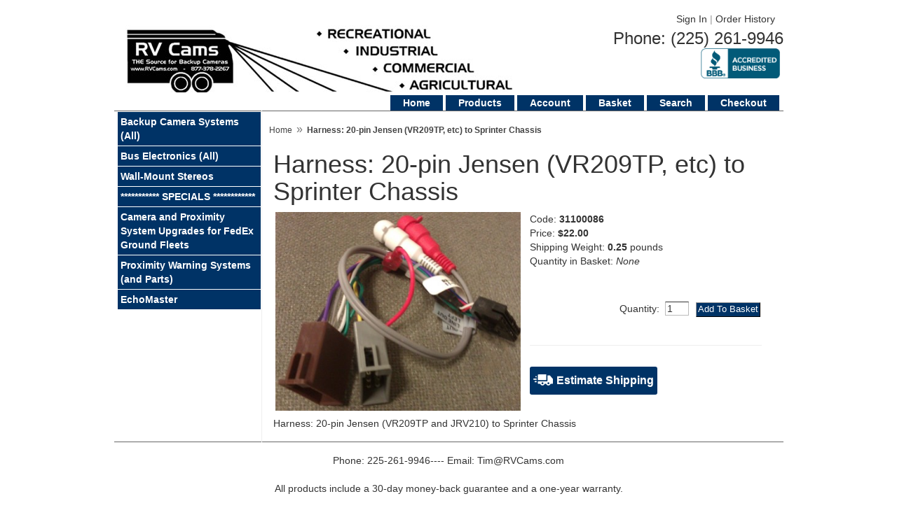

--- FILE ---
content_type: text/html; charset=utf-8
request_url: https://www.rvcams.com/p/31100086.html
body_size: 11136
content:




	<!DOCTYPE HTML><html><head><title>RV Cams Harness: 20-pin Jensen &#40;VR209TP, etc&#41; to Sprinter Chassis</title><base href="https://www.rvcams.com/mm5/" /><link type="text/css" media="all" rel="stylesheet" href="css/00000001/cssui.css?T=e00a39d8" data-resource-group="css_list" data-resource-code="cssui" /><link type="text/css" media="all" rel="stylesheet" href="css/00000001/readytheme.css?T=be19cc1e" data-resource-group="css_list" data-resource-code="readytheme" /><script type="text/javascript">
var MMThemeBreakpoints =
[
{
"code":	"mobile",
"name":	"Mobile",
"start":	{
"unit": "px",
"value": ""
}
,
"end":	{
"unit": "em",
"value": "39.999"
}
}
,{
"code":	"tablet",
"name":	"Tablet",
"start":	{
"unit": "px",
"value": ""
}
,
"end":	{
"unit": "em",
"value": "59.999"
}
}
];
</script>
<script type="text/javascript">
var json_url = "https:\/\/www.rvcams.com\/mm5\/json.mvc\u003F";
var json_nosessionurl = "https:\/\/www.rvcams.com\/mm5\/json.mvc\u003F";
var Store_Code = "rvcams";
</script>
<script type="text/javascript" src="https://www.rvcams.com/mm5/clientside.mvc?T=b3de6eb8&amp;Filename=ajax.js" integrity="sha512-hBYAAq3Edaymi0ELd4oY1JQXKed1b6ng0Ix9vNMtHrWb3FO0tDeoQ95Y/KM5z3XmxcibnvbVujqgLQn/gKBRhA==" crossorigin="anonymous"></script>
<script type="text/javascript" src="https://www.rvcams.com/mm5/clientside.mvc?T=b3de6eb8&amp;Filename=runtime_ui.js" integrity="sha512-ZIZBhU8Ftvfk9pHoUdkXEXY8RZppw5nTJnFsMqX+3ViPliSA/Y5WRa+eK3vIHZQfqf3R/SXEVS1DJTjmKgVOOw==" crossorigin="anonymous"></script>
<script type="text/javascript" src="https://www.rvcams.com/mm5/clientside.mvc?T=b3de6eb8&amp;Module_Code=cmp-cssui-searchfield&amp;Filename=runtime.js" integrity="sha512-GT3fQyjPOh3ZvhBeXjc3+okpwb4DpByCirgPrWz6TaihplxQROYh7ilw9bj4wu+hbLgToqAFQuw3SCRJjmGcGQ==" crossorigin="anonymous"></script>
<script type="text/javascript">
var MMSearchField_Search_URL_sep = "https:\/\/www.rvcams.com\/SRCH.html\u003FSearch=";
(function( obj, eventType, fn )
{
if ( obj.addEventListener )
{
obj.addEventListener( eventType, fn, false );
}
else if ( obj.attachEvent )
{
obj.attachEvent( 'on' + eventType, fn );
}
})( window, 'mmsearchfield_override', function()
{
MMSearchField.prototype.onMenuAppendHeader = function(){return null;}MMSearchField.prototype.onMenuAppendItem = function( data ){var span;span = newElement( 'span', null, null, null );span.innerHTML = data;return span;}MMSearchField.prototype.onMenuAppendStoreSearch = function( search_value ){var item;item = newElement( 'div', { 'class': 'mm_searchfield_menuitem mm_searchfield_menuitem_storesearch' }, null, null );item.element_text = newTextNode( 'Search store for product "' + search_value + '"', item );return item;}MMSearchField.prototype.onFocus = function( e ) { ; };MMSearchField.prototype.onBlur = function( e ) { ; };
} );
</script>
<script type="text/javascript">function createCookie(name,value,days){if(days){var date=new Date();date.setTime(date.getTime()+(days*24*60*60*1000));var expires="; expires="+date.toGMTString();}else var expires="";document.cookie=name+"="+value+expires+"; path=/";}function eraseCookie(name,value){createCookie(name,value,-1);}</script><!-- Begin Not Mobile --><meta name="google-site-verification" content="Y3X6JFMWFIOUiAyhl91tqJ8MBBLLKHYY7qzVozKKq2A" /><!-- End Not Mobile --><link type="text/css" media="all" rel="stylesheet" integrity="sha256-lWOXBr8vqpiy3pliCN1FmPIYkHdcr8Y0nc2BRMranrA= sha384-0K5gx4GPe3B0+RaqthenpKbJBAscHbhUuTd+ZmjJoHkRs98Ms3Pm2S4BvJqkmBdh sha512-wrhf+QxqNNvI+O73Y1XxplLd/Bt2GG2kDlyCGfeByKkupyZlAKZKAHXE2TM9/awtFar6eWl+W9hNO6Mz2QrA6Q==" crossorigin="anonymous" href="https://www.rvcams.com/mm5/json.mvc?Store_Code=rvcams&amp;Function=CSSResource_Output&amp;CSSResource_Code=mm-theme-styles&T=597c22c6" data-resource-group="modules" data-resource-code="mm-theme-styles" /><script type="text/javascript" src="https://www.rvcams.com/mm5/clientside.mvc?T=b3de6eb8&amp;Filename=runtime.js" integrity="sha512-EiU7WIxWkagpQnQdiP517qf12PSFAddgl4rw2GQi8wZOt6BLZjZIAiX4R53VP0ePnkTricjSB7Edt1Bef74vyg==" crossorigin="anonymous"></script><script type="text/javascript" src="https://www.rvcams.com/mm5/clientside.mvc?T=b3de6eb8&amp;Filename=MivaEvents.js" integrity="sha512-bmgSupmJLB7km5aCuKy2K7B8M09MkqICKWkc+0w/Oex2AJv3EIoOyNPx3f/zwF0PZTuNVaN9ZFTvRsCdiz9XRA==" crossorigin="anonymous"></script><script type="text/javascript" src="https://www.rvcams.com/mm5/clientside.mvc?T=b3de6eb8&amp;Filename=ImageMachine.js" integrity="sha512-luSn6atUPOw8U8HPV927zNVkcbbDcvbAlaSh/MEWznSCrOzPC2iQVeXSwLabEEn43FBmR6lKN0jhsWKmJR4n1Q==" crossorigin="anonymous"></script><script>ImageMachine.prototype.ImageMachine_Generate_Thumbnail = function( thumbnail_image, main_image, closeup_image, type_code ){var thumbnail, span, img;thumbnail	= document.createElement( 'li' );span	= document.createElement( 'span' ); // to vertically center the thumbnail imagesthumbnail.appendChild( span );if ( typeof( thumbnail_image ) == 'string' && thumbnail_image.length > 0 ){img	= document.createElement( 'img' );img.src	= thumbnail_image;thumbnail.appendChild( img );}return thumbnail;}</script><script type="text/javascript" src="https://www.rvcams.com/mm5/clientside.mvc?T=b3de6eb8&amp;Filename=AttributeMachine.js" integrity="sha512-e2qSTe38L8wIQn4VVmCXg72J5IKMG11e3c1u423hqfBc6VT0zY/aG1c//K/UjMA6o0xmTAyxRmPOfEUlOFFddQ==" crossorigin="anonymous"></script><script>AttributeMachine.prototype.Generate_Swatch = function( product_code, attribute, option ){var swatch	= document.createElement( 'li' );var span	= document.createElement( 'span' ); // to vertically center the swatch imagesvar img	= document.createElement( 'img' );img.src	= option.image;swatch.appendChild( span );swatch.appendChild( img );return swatch;}</script><script src="https://ajax.googleapis.com/ajax/libs/jquery/3.3.1/jquery.min.js"></script><link rel="stylesheet" href="https://maxcdn.bootstrapcdn.com/bootstrap/3.3.7/css/bootstrap.min.css" integrity="sha384-BVYiiSIFeK1dGmJRAkycuHAHRg32OmUcww7on3RYdg4Va+PmSTsz/K68vbdEjh4u" crossorigin="anonymous"><script src="https://maxcdn.bootstrapcdn.com/bootstrap/3.3.7/js/bootstrap.min.js" integrity="sha384-Tc5IQib027qvyjSMfHjOMaLkfuWVxZxUPnCJA7l2mCWNIpG9mGCD8wGNIcPD7Txa" crossorigin="anonymous"></script></head><body class="PROD"><div id="site-container"><div id="global-header"><div style="background-image:url(/mm5/graphics/00000001/header.jpg);position:relative"><div id="header-links"><a href="https://www.rvcams.com/LOGN.html">Sign In</a><span class="grey">|</span><a href="https://www.rvcams.com/ORHL.html">Order History</a></div><div style="position:absolute;bottom:20px;right:5px;"><a target="_blank" href="https://www.bbb.org/us/la/baton-rouge/profile/rv-equipment/rv-cams-inc-0835-90004569"><img title="Click to verify BBB accreditation and to see a BBB report." border="0" src="graphics/00000001/bbbsealh1US.gif" alt="Click to verify BBB accreditation and to see a BBB report." width="113" height="43" align="right"></a></div><div id="logo"><p id="phone" style="font-size:24px; text-align:right;">Phone: (225) 261-9946</p><a href="https://www.rvcams.com/mm5/merchant.mvc?Session_ID=09bbb3d23713b16224d7d5989912f3b7&Store_Code=rvcams&Screen=CTGY&Category_Code=1"></a><!-- Global site tag (gtag.js) - Google Ads: 1071717501 --><script async src="https://www.googletagmanager.com/gtag/js?id=AW-1071717501"></script><script>window.dataLayer = window.dataLayer || [];function gtag(){dataLayer.push(arguments);}gtag('js', new Date());gtag('config','AW-1071717501', {'allow_enhanced_conversions':true});</script></div></div></div><div id="navigation-bar"><ul><li class="navigation-item-off first-child" id="nav-checkout"><div class="item-left-side"><div class="item-right-side"><a href="https://www.rvcams.com/OINF.html">Checkout</a></div></div></li><li class="navigation-item-off" id="nav-search"><div class="item-left-side"><div class="item-right-side"><a href="https://www.rvcams.com/SRCH.html">Search</a></div></div></li><li class="navigation-item-off" id="nav-basket"><div class="item-left-side"><div class="item-right-side"><a href="https://www.rvcams.com/BASK.html">Basket</a></div></div></li><li class="navigation-item-off" id="nav-account"><div class="item-left-side"><div class="item-right-side"><a href="https://www.rvcams.com/LOGN.html">Account</a></div></div></li><li class="navigation-item-off" id="nav-all-products"><div class="item-left-side"><div class="item-right-side"><a href="https://www.rvcams.com/PLST.html">Products</a></div></div></li><li class="navigation-item-off" id="nav-storefront"><div class="item-left-side"><div class="item-right-side"><a href="https://www.rvcams.com/mm5/merchant.mvc?Session_ID=09bbb3d23713b16224d7d5989912f3b7&Store_Code=rvcams&Screen=CTGY&Category_Code=1">Home</a></div></div></li></ul></div><table id="content-container"><tr><td id="left-navigation"><div id="category-tree-header"></div><div id="category-tree-top-image"><div id="category-tree-bottom-image"><div id="category-tree"><div class="level-1"><a href="https://www.rvcams.com/c/1.html">Backup Camera Systems &#40;All&#41;</a></div><div class="level-1"><a href="https://www.rvcams.com/c/BusElectronics.html">Bus Electronics &#40;All&#41;</a></div><div class="level-1"><a href="https://www.rvcams.com/c/Wall_Stereos.html">Wall-Mount Stereos</a></div><div class="level-1"><a href="https://www.rvcams.com/c/Specials.html">*********** SPECIALS ************</a></div><div class="level-1"><a href="https://www.rvcams.com/c/FedEx.html">Camera and Proximity System Upgrades for FedEx Ground Fleets</a></div><div class="level-1"><a href="https://www.rvcams.com/c/Proximity_Systems.html">Proximity Warning Systems &#40;and Parts&#41;</a></div><div class="level-1"><a href="https://www.rvcams.com/c/EchoMaster.html">EchoMaster</a></div></div>	</div></div><div id="category-tree-footer"></div></td><td id="main-content"><div id="page-header"></div><div id="breadcrumbs"><ul><li><a href="https://www.rvcams.com/SFNT.html" class="breadcrumb-home">Home</a><span class="breadcrumb-border">&raquo;</span></li><li><span class="current-item">Harness: 20-pin Jensen (VR209TP, etc) to Sprinter Chassis</span></li></ul><div class="clear"></div></div><div id="product-header"></div><h1>Harness: 20-pin Jensen (VR209TP, etc) to Sprinter Chassis</h1><div class="product-details-1"><div class="product-image"><img id="main_image" src="graphics/en-US/cssui/blank.gif" alt="Harness: 20-pin Jensen &#40;VR209TP, etc&#41; to Sprinter Chassis" /></div><ul id="thumbnails" class="thumbnails"></ul><div id="closeup_div" class="closeup"><img id="closeup_image" src="graphics/en-US/cssui/blank.gif" alt="" /><div><a id="closeup_close">close</a></div></div><script type="text/javascript">var image_data537 = [
]
var im537 = new ImageMachine( '31100086', 0, 'main_image', 'thumbnails', 'closeup_div', 'closeup_image', 'closeup_close', '', 'B', 274, 274, 1, 'B', 750, 560, 1, 42, 42, 0, 'graphics\/00000001\/31100086_400.jpg' );
im537.oninitialize( image_data537 );
</script><div class="clear product-image-margin"></div></div><div class="product-details-2"><div class="product-code">Code: <span class="bold">31100086</span></div><div class="product-price">Price: <span id="price-value" class="bold">$22.00</span></div><div class="product-weight">Shipping Weight: <span class="bold">0.25</span> pounds</div><div id="inventory-message"></div><div class="product-quantity">Quantity in Basket:<span class="italic">None</span></div><form method="post" action="https://www.rvcams.com/mm5/merchant.mvc?Session_ID=09bbb3d23713b16224d7d5989912f3b7&Screen=BASK"><div id="swatches" class="swatches"></div><div class="clear"></div><input type="hidden" name="Old_Screen" value="PROD" /><input type="hidden" name="Old_Search" value="" /><input type="hidden" name="Action" value="ADPR" /><input type="hidden" name="Store_Code" value="rvcams" /><input type="hidden" name="Product_Code" value="31100086" /><input type="hidden" name="Category_Code" value="" /><input type="hidden" name="Offset" value="" /><input type="hidden" name="AllOffset" value="" /><input type="hidden" name="CatListingOffset" value="" /><input type="hidden" name="RelatedOffset" value="" /><input type="hidden" name="SearchOffset" value="" /><div class="product-attributes"><table></table><div class="clear"></div></div><div class="row"><div class="col-lg-12"><div class="purchase-buttons">Quantity: <input type="text" name="Quantity" value="1" class="product-quantity-input textfield" /> <input type="submit" value="Add To Basket" class="button" /></div></div></div><br></form><hr><button id="shipestimate_show" class="shipestimate_collapse_button" data-toggle="modal" data-target="#myModal"><svg style="float:left; margin-right: 5px;" xmlns="https://www.w3.org/2000/svg" xmlns:xlink="https://www.w3.org/1999/xlink" version="1.1" id="Layer_1" x="0px" y="0px" viewBox="0 0 512 512" xml:space="preserve" width="28px" height="28px"><g><g><path d="M135.97,111.517c-4.337,0-8.494,1.722-11.561,4.788c-3.066,3.066-4.788,7.224-4.788,11.561v132.799h216.626V111.527 L135.97,111.517z" fill="#ffffff"></path></g></g><g><g><path d="M508.062,224.494l-71.527-83.427c-3.106-3.623-7.641-5.708-12.413-5.708l-55.176,0.004v141.65 c0,9.029-7.321,16.349-16.349,16.349H119.621v49.047c0,9.029,7.319,16.349,16.349,16.349h47.66 c7.078,24.084,29.368,41.724,55.715,41.724s48.634-17.64,55.715-41.724h43.546c7.078,24.084,29.368,41.724,55.715,41.724 s48.634-17.64,55.715-41.724h45.616c9.028,0,16.349-7.32,16.349-16.349V235.135C512,231.232,510.604,227.458,508.062,224.494z M239.345,367.784c-13.993,0-25.375-11.382-25.375-25.373c0-13.993,11.382-25.377,25.375-25.377 c13.99,0,25.375,11.384,25.375,25.377C264.72,356.403,253.335,367.784,239.345,367.784z M419.696,342.425 c-0.009,13.985-11.389,25.36-25.375,25.36c-13.993,0-25.375-11.382-25.375-25.373c0-13.993,11.382-25.377,25.375-25.377 c13.986,0,25.366,11.377,25.375,25.362c0,0.004-0.002,0.009-0.002,0.013C419.693,342.415,419.696,342.419,419.696,342.425z" fill="#ffffff"></path></g></g><g><g><path d="M16.351,218.789C7.323,218.788,0,226.109,0,235.137c0.002,9.029,7.321,16.35,16.349,16.35l70.572,0.001V218.79 L16.351,218.789z" fill="#ffffff"></path></g></g><g><g><path d="M86.921,153.393H70.848c-9.028,0.001-16.349,7.32-16.349,16.348c0,9.03,7.321,16.35,16.349,16.35h16.074L86.921,153.393z" fill="#ffffff"></path></g></g><g><g><path d="M86.921,284.188H49.05c-9.028,0-16.349,7.319-16.349,16.349c0,9.028,7.321,16.348,16.349,16.348h37.873L86.921,284.188z" fill="#ffffff"></path></g></g></svg>Estimate Shipping</button></div><div class="clear"></div><div class="product-description">Harness: 20-pin Jensen (VR209TP and JRV210) to Sprinter Chassis</div><style>.shipestimate_dialog table tr td {padding: 5px;}.shipestimate_dialog table tr td select, .shipestimate_dialog table tr td input {border: solid 1px #ccc;padding: 5px;}#shipestimate_shippingmethods table tbody tr {border-bottom: dashed 1px #ccc;color: #999;font-size: 12px;}#shipestimate_shippingmethods table tbody th {font-weight: bold;color: #000;font-size: 14px;}</style>
<div id="product-footer"></div><div id="page-footer"><script src="//www.feedexact.com/analytics/analytics_v2.src.js" type="text/javascript"></script><script type="text/javascript">fe_aid = '7f6fd5b2-fee9-11e4-b7a9-4040cb35cacf';</script></div></td></tr></table><div id="bottom-wrap"></div><div id="global-footer"><!DOCTYPE html PUBLIC "-//W3C//DTD HTML 4.01 Transitional//EN"><html><head></head><body><center> <fontface="Arial">Phone: 225-261-9946---- Email: <ahref="mailto:tim@rvcams.com">Tim@RVCams.com</a></font><p><fontface="Arial"><br>All products include a 30-day money-back guarantee and a one-yearwarranty.</font></p><p><b><fontface="Arial">Pay with Visa, Mastercard, Discover, orAmex -- securely online or directly via telephone.</font></b></p><p><fontface="Arial">RV Cams, Inc was established in November2002 and is owned and operated by:<br>Tim and Anita Lazaroe<br>8889 Sullivan Road<br>Suite C<br>Baton Rouge, LA 70818</font></p><p align="center"><ahref="https://www.rvcams.com/abus.html" target="_blank"><fontcolor="#0000ff" face="Arial" size="4"><b>ClickHere to view our "About Us" Page</b></font></a></p><p align="center"><ahref="returnpolicy.php" target="_blank"><fontcolor="#0000ff" face="Arial" size="4"><b>ClickHere to view our Return Policy</b></font></a></p><a href="/" title="Switch to Mobile"rel="nofollow" onclick="eraseCookie('ui','desktop');">Switchto Mobile</a></center><!-- <div id="footer-links"><ul><li class="first-child"><a href="https://www.rvcams.com/SFNT.html">Home</a></li><li><a href="https://www.rvcams.com/ABUS.html">About Us</a></li><li><a href="https://www.rvcams.com/CTUS.html">Contact Us</a></li><li><a href="https://www.rvcams.com/SARP.html">Shipping &amp; Returns</a></li><li><a href="https://www.rvcams.com/PRPO.html">Privacy Policy</a></li><li><a href="https://www.rvcams.com/FAQS.html">FAQs</a></li><li><a href="https://www.rvcams.com/PLST.html">All Products</a></li><li id="footer-sitemap-link"><a href="https://www.rvcams.com/SMAP.html">Sitemap</a></li></ul></div> -->
<script type="text/javascript">
var Product_Code = '31100086';
var Screen = 'PROD';
</script>
<script>(function(i,s,o,g,r,a,m){i['GoogleAnalyticsObject']=r;i[r]=i[r]||function(){(i[r].q=i[r].q||[]).push(arguments)},i[r].l=1*new Date();a=s.createElement(o),m=s.getElementsByTagName(o)[0];a.async=1;a.src=g;m.parentNode.insertBefore(a,m)})(window,document,'script','//www.google-analytics.com/analytics.js','ga');ga('create', 'UA-10476949-1', 'auto');ga('send', 'pageview');</script><script type="text/javascript">(function(a,e,c,f,g,b,d){var h={ak:"1071717501",cl:"bif_COygmV8Q_biE_wM"};a[c]=a[c]||function(){(a[c].q=a[c].q||[]).push(arguments)};a[f]||(a[f]=h.ak);b=e.createElement(g);b.async=1;b.src="//www.gstatic.com/wcm/loader.js";d=e.getElementsByTagName(g)[0];d.parentNode.insertBefore(b,d);a._googWcmGet=function(b,d,e){a[c](2,b,h,d,null,new Date,e)}})(window,document,"_googWcmImpl","_googWcmAk","script");</script></body></html></div></div><!-- Modal: Shipping --><div class="modal fade" id="myModal" tabindex="-1" role="dialog" aria-labelledby="myModalLabel"><form method="get" name="shipestimate_form_self" action="merchant.mvc?" id="shipestimate_form_self" class="shipestimate_form"><input type="hidden" name="Screen" value="SERT"><input type="hidden" name="Store_Code" value="rvcams"><input type="hidden" name="Product_Code" value="31100086"><div class="modal-dialog modal-sm" role="document"><div class="modal-content"><div class="modal-header"><button type="button" class="close" data-dismiss="modal" aria-label="Close"><span aria-hidden="true">&times;</span></button><h4 class="modal-title" id="myModalLabel">Estimate Shipping</h4></div><div class="modal-body"><div id="js-shipestimate_controls"><div class="form-group"><label for="shipestimate_state_select">State:<i class="req">*</i></label><div class="input-group"><select name="ShipEstimate:ship_state_select" id="shipestimate_state_select" class="form-control" required="true"><option value="">Select State</option><option value=" ">Outside US</option><option value="AK">Alaska</option><option value="AL">Alabama</option><option value="AR">Arkansas</option><option value="AZ">Arizona</option><option value="CA">California</option><option value="CO">Colorado</option><option value="CT">Connecticut</option><option value="DC">District of Columbia</option><option value="DE">Delaware</option><option value="FL">Florida</option><option value="GA">Georgia</option><option value="HI">Hawaii</option><option value="IA">Iowa</option><option value="ID">Idaho</option><option value="IL">Illinois</option><option value="IN">Indiana</option><option value="KS">Kansas</option><option value="KY">Kentucky</option><option value="LA">Louisiana</option><option value="MA">Massachusetts</option><option value="MD">Maryland</option><option value="ME">Maine</option><option value="MI">Michigan</option><option value="MN">Minnesota</option><option value="MO">Missouri</option><option value="MS">Mississippi</option><option value="MT">Montana</option><option value="NC">North Carolina</option><option value="ND">North Dakota</option><option value="NE">Nebraska</option><option value="NH">New Hampshire</option><option value="NJ">New Jersey</option><option value="NM">New Mexico</option><option value="NV">Nevada</option><option value="NY">New York</option><option value="OH">Ohio</option><option value="OK">Oklahoma</option><option value="OR">Oregon</option><option value="PA">Pennsylvania</option><option value="RI">Rhode Island</option><option value="SC">South Carolina</option><option value="SD">South Dakota</option><option value="TN">Tennessee</option><option value="TX">Texas</option><option value="UT">Utah</option><option value="VA">Virginia</option><option value="VT">Vermont</option><option value="WA">Washington</option><option value="WI">Wisconsin</option><option value="WV">West Virginia</option><option value="WY">Wyoming</option></select><span class="input-group-addon"><i class="glyphicon glyphicon-map-marker"></i></span></div></div><div class="form-group"><label for="shipestimate_state">Other State/Province:</label><div class="input-group"><input type="text" name="ShipEstimate:ship_state" value="" id="shipestimate_state" class="form-control"><span class="input-group-addon"><i class="glyphicon glyphicon-map-marker"></i></span></div></div><div class="form-group"><label for="shipestimate_zip">ZIP:<i class="req">*</i></label><div class="input-group"><input name="ShipEstimate:ship_zip" id="shipestimate_zip" class="form-control" required="true"><span class="input-group-addon"><i class="glyphicon glyphicon-record"></i></span></div></div><div class="form-group"><label for="shipestimate_country">Country:<i class="req">*</i></label><div class="input-group"><select name="ShipEstimate:ship_cntry" id="shipestimate_country" class="form-control"><option value="AF">Afghanistan</option><option value="AL">Albania</option><option value="DZ">Algeria</option><option value="AS">American Samoa</option><option value="AD">Andorra</option><option value="AO">Angola</option><option value="AI">Anguilla</option><option value="AQ">Antarctica</option><option value="AG">Antigua</option><option value="AR">Argentina</option><option value="AM">Armenia</option><option value="AW">Aruba</option><option value="AU">Australia</option><option value="AT">Austria</option><option value="AZ">Azerbaijan</option><option value="BS">Bahamas</option><option value="BH">Bahrain</option><option value="BD">Bangladesh</option><option value="BB">Barbados</option><option value="AG">Barbuda</option><option value="BY">Belarus</option><option value="BE">Belgium</option><option value="BZ">Belize</option><option value="BJ">Benin</option><option value="BM">Bermuda</option><option value="BT">Bhutan</option><option value="BO">Bolivia</option><option value="BA">Bosnia</option><option value="BW">Botswana</option><option value="BV">Bouvet Island</option><option value="BR">Brazil</option><option value="IO">British Indian Ocean Trty.</option><option value="BN">Brunei Darussalam</option><option value="BG">Bulgaria</option><option value="BF">Burkina Faso</option><option value="BI">Burundi</option><option value="TC">Caicos Islands</option><option value="KH">Cambodia</option><option value="CM">Cameroon</option><option value="CA">Canada</option><option value="CV">Cape Verde</option><option value="KY">Cayman Islands</option><option value="CF">Central African Republic</option><option value="TD">Chad</option><option value="CL">Chile</option><option value="CN">China</option><option value="CX">Christmas Island</option><option value="CC">Cocos (Keeling) Islands</option><option value="CO">Colombia</option><option value="KM">Comoros</option><option value="CG">Congo</option><option value="CK">Cook Islands</option><option value="CR">Costa Rica</option><option value="CI">Cote d'Ivoire</option><option value="HR">Croatia</option><option value="CU">Cuba</option><option value="CY">Cyprus</option><option value="CZ">Czech Republic</option><option value="DK">Denmark</option><option value="DJ">Djibouti</option><option value="DM">Dominica</option><option value="DO">Dominican Republic</option><option value="EC">Ecuador</option><option value="EG">Egypt</option><option value="SV">El Salvador</option><option value="GQ">Equatorial Guinea</option><option value="ER">Eritrea</option><option value="EE">Estonia</option><option value="ET">Ethiopia</option><option value="FK">Falkland Islands (Malvinas)</option><option value="FO">Faroe Islands</option><option value="FJ">Fiji</option><option value="FI">Finland</option><option value="FR">France</option><option value="GF">French Guiana</option><option value="PF">French Polynesia</option><option value="TF">French Southern Territories</option><option value="WF">Futuna Islands</option><option value="GA">Gabon</option><option value="GM">Gambia</option><option value="GE">Georgia</option><option value="DE">Germany</option><option value="GH">Ghana</option><option value="GI">Gibraltar</option><option value="GR">Greece</option><option value="GL">Greenland</option><option value="GD">Grenada</option><option value="GP">Guadeloupe</option><option value="GU">Guam</option><option value="GT">Guatemala</option><option value="GN">Guinea</option><option value="GW">Guinea-Bissau</option><option value="GY">Guyana</option><option value="HT">Haiti</option><option value="HM">Heard</option><option value="BA">Herzegovina</option><option value="VA">Holy See</option><option value="HN">Honduras</option><option value="HK">Hong Kong</option><option value="HU">Hungary</option><option value="IS">Iceland</option><option value="IN">India</option><option value="ID">Indonesia</option><option value="IR">Iran (Islamic Republic of)</option><option value="IQ">Iraq</option><option value="IE">Ireland</option><option value="IL">Israel</option><option value="IT">Italy</option><option value="JM">Jamaica</option><option value="SJ">Jan Mayen Islands</option><option value="JP">Japan</option><option value="JO">Jordan</option><option value="KZ">Kazakhstan</option><option value="KE">Kenya</option><option value="KI">Kiribati</option><option value="KR">Korea</option><option value="KP">Korea (Democratic)</option><option value="KW">Kuwait</option><option value="KG">Kyrgyzstan</option><option value="LA">Lao</option><option value="LV">Latvia</option><option value="LB">Lebanon</option><option value="LS">Lesotho</option><option value="LR">Liberia</option><option value="LY">Libyan Arab Jamahiriya</option><option value="LI">Liechtenstein</option><option value="LT">Lithuania</option><option value="LU">Luxembourg</option><option value="MO">Macao</option><option value="MG">Madagascar</option><option value="MW">Malawi</option><option value="MY">Malaysia</option><option value="MV">Maldives</option><option value="ML">Mali</option><option value="MT">Malta</option><option value="MH">Marshall Islands</option><option value="MQ">Martinique</option><option value="MR">Mauritania</option><option value="MU">Mauritius</option><option value="YT">Mayotte</option><option value="HM">McDonald Islands</option><option value="MX">Mexico</option><option value="FM">Micronesia</option><option value="PM">Miquelon</option><option value="MD">Moldova</option><option value="MC">Monaco</option><option value="MN">Mongolia</option><option value="MS">Montserrat</option><option value="MA">Morocco</option><option value="MZ">Mozambique</option><option value="MM">Myanmar</option><option value="NA">Namibia</option><option value="NR">Nauru</option><option value="NP">Nepal</option><option value="NL">Netherlands</option><option value="AN">Netherlands Antilles</option><option value="KN">Nevis</option><option value="NC">New Caledonia</option><option value="NZ">New Zealand</option><option value="NI">Nicaragua</option><option value="NE">Niger</option><option value="NG">Nigeria</option><option value="NU">Niue</option><option value="NF">Norfolk Island</option><option value="MP">Northern Mariana Islands</option><option value="NO">Norway</option><option value="OM">Oman</option><option value="PK">Pakistan</option><option value="PW">Palau</option><option value="PA">Panama</option><option value="PG">Papua New Guinea</option><option value="PY">Paraguay</option><option value="PE">Peru</option><option value="PH">Philippines</option><option value="PN">Pitcairn</option><option value="PL">Poland</option><option value="PT">Portugal</option><option value="ST">Principe</option><option value="PR">Puerto Rico</option><option value="QA">Qatar</option><option value="RE">Reunion</option><option value="RO">Romania</option><option value="RU">Russian Federation</option><option value="RW">Rwanda</option><option value="SH">Saint Helena</option><option value="KN">Saint Kitts</option><option value="LC">Saint Lucia</option><option value="PM">Saint Pierre</option><option value="VC">Saint Vincent</option><option value="WS">Samoa</option><option value="SM">San Marino</option><option value="ST">Sao Tome</option><option value="SA">Saudi Arabia</option><option value="SN">Senegal</option><option value="SC">Seychelles</option><option value="SL">Sierra Leone</option><option value="SG">Singapore</option><option value="SK">Slovakia</option><option value="SI">Slovenia</option><option value="SB">Solomon Islands</option><option value="SO">Somalia</option><option value="ZA">South Africa</option><option value="GS">South Georgia</option><option value="GS">South Sandwich Islands</option><option value="ES">Spain</option><option value="LK">Sri Lanka</option><option value="SD">Sudan</option><option value="SR">Suriname</option><option value="SJ">Svalbard</option><option value="SZ">Swaziland</option><option value="SE">Sweden</option><option value="CH">Switzerland</option><option value="SY">Syrian Arab Republic</option><option value="TW">Taiwan</option><option value="TJ">Tajikistan</option><option value="TZ">Tanzania</option><option value="TH">Thailand</option><option value="VC">The Grenadines</option><option value="TT">Tobago</option><option value="TG">Togo</option><option value="TK">Tokelau</option><option value="TO">Tonga</option><option value="TT">Trinidad</option><option value="TN">Tunisia</option><option value="TR">Turkey</option><option value="TM">Turkmenistan</option><option value="TC">Turks Islands</option><option value="TV">Tuvalu</option><option value="UG">Uganda</option><option value="UA">Ukraine</option><option value="AE">United Arab Emirates</option><option value="GB">United Kingdom</option><option value="US" selected="">United States</option><option value="UY">Uruguay</option><option value="UM">US Minor Outlying Islands</option><option value="UZ">Uzbekistan</option><option value="VU">Vanuatu</option><option value="VA">Vatican City State</option><option value="VE">Venezuela</option><option value="VN">Vietnam</option><option value="VG">Virgin Islands (British)</option><option value="VI">Virgin Islands (US)</option><option value="WF">Wallis</option><option value="EH">Western Sahara</option><option value="YE">Yemen</option><option value="ZW">Zimbabwe</option></select><span class="input-group-addon"><i class="glyphicon glyphicon-map-marker"></i></span></div></div></div><div id="js-spinner" style="display: none;"><br><div class="sk-folding-cube"><div class="sk-cube1 sk-cube"></div><div class="sk-cube2 sk-cube"></div><div class="sk-cube4 sk-cube"></div><div class="sk-cube3 sk-cube"></div></div></div><div id="js-results"></div></div><div class="modal-footer"><div class="btn-group btn-group-justified" role="group"><div class="btn-group" role="group"><button type="submit" title="Calculate Shipping" class="btn btn-primary"><i class="glyphicon glyphicon-ok"></i> Calculate Shipping</button></div></div></div></div></div></form></div><style>.thumbnails li span {display: block!important;height: auto!important;}.form-group, #shipestimate_rates table {text-align: left;}#shipestimate_rates table {font-size: 12px;}#shipestimate_rates table badge {background: #003366; color: #fff;}.shipestimate_collapse_button {width: auto;margin-top: 10px;border-radius: 3px;border: none;cursor: pointer;font: bold 16px/30px Arial, sans-serif;padding: 5px 5px!important;text-decoration: none;text-shadow: 0 -1px 0 rgba(255,255,255,0.25);background: rgb(0, 51, 102);color: #fff!important;margin-bottom: 20px;}</style><script>jQuery(document).ready(function($) {// Shipping Estimatevar frm = $('#shipestimate_form_self');frm.submit(function (ev) {ev.preventDefault();$('#js-results').empty();$('#js-spinner').show();$.ajax({dataType: 'html',type: frm.attr('method'),url: frm.attr('action'),data: frm.serialize(),success: function (data) {console.log(data);$('#js-spinner').hide();$('#js-results').html(data);},error: function(jqXHR, textStatus, errorThrown) {console.log(jqXHR);console.log(textStatus);console.log(errorThrown);}});});});</script></body></html>

--- FILE ---
content_type: text/css
request_url: https://www.rvcams.com/mm5/css/00000001/cssui.css?T=e00a39d8
body_size: 6201
content:
/*** $Id: cssui.css 33593 2012-11-05 18:59:59Z pbrynie $ ***/

/*** Site ***/



body{

	font:normal 1em Arial, Helvetica, Verdana, sans-serif;

	margin:0;

	padding:12px 0 0 0;

	font-size:12px;

	color:#000000;

	text-align:center;
	
	background-color:#CCC;

}



td{ font-size:1em; }



form{

	display:inline;

	margin:0;

	padding:0;

}



h1{ font:bold 1.5em Arial, Helvetica, Verdana, sans-serif; }

h2{ font:bold 1.3em Arial, Helvetica, Verdana, sans-serif; }

h3{ font:bold 1.1em Arial, Helvetica, Verdana, sans-serif; }



h2.header{

	color:#333333;

	padding:4px;

	background-color:#cccccc;

	color:#333333;

	font-weight:bold;

}



a img{ border:0; }



a:link			{ color:#333333; }

a:visited		{ color:#000000; }

a:active		{ color:#999999 }

a:hover			{ color:#333333; }



.clear			{ clear:both; font-size:0em; height:0em; }



.floatright		{ float:right; }

.floatleft		{ float:left; }



.alignright		{ text-align:right; }

.alignleft		{ text-align:left; }



.aligncenter	{ text-align:center; }

.margincenter	{ margin:0 auto; }



.small			{ font-size:.9em; }

.smaller		{ font-size:.8em; }

.smallest		{ font-size:.7em; }

.large			{ font-size:1.1em; }

.larger			{ font-size:1.2em; }

.largest		{ font-size:1.3em; }

.bold			{ font-weight:bold; }

.italic			{ font-style:italic; }

.red			{ color:#dd0000; }

.blue			{ color:#0000ff; }

.grey			{ color:#999999; }

.nowrap			{ white-space:normal; }



.link-pipe		{ color:#999999; }



.input_error{ border-color:#cc0000 #ff0000 #ff0000 #ff0000; }



select{

	border-width:1px;

	border-color:#333333 #bbbbbb #bbbbbb #bbbbbb;

	padding:1px 2px;

}



.error-message{ 

	padding:4px;

	text-align:center;

	width:60%;

	margin:0 auto;

	color:#dd0000;

	font-weight:bold;

}



.LOGN .error-message,

.AFCL .error-message,

.ORDL .error-message{

	margin:12px 24px;

	width:auto;

}



.information-message{ 

	padding:4px;

	text-align:center;

	width:60%;

	margin:0 auto;

	color:#0000dd;

}



.LOGN .information-message{

	margin:12px 24px;

	width:auto;

}



.textfield, select, textarea,

#tax-fields .form_row input{

	border-width:1px;

	border-style:solid;

	border-color:#333333 #bbbbbb #bbbbbb #bbbbbb;

	padding:1px 2px;

	font:normal 1em Arial, Helvetica, Verdana, sans-serif;

}



.textfield, textarea{

	width:160px;

}



.button{

	border-width:1px;

	border-style:solid;

	border-color:#999999 #000000 #000000 #999999;

	background-color:#003366;

	color:#ffffff;

	font-size:.9em;

	padding:1px 2px;

	margin:0;

	cursor:pointer;

}



#site-container{

	width:955px;

	margin:0 auto;

	text-align:left;

	border-collapse:collapse;

}



#bottom-wrap	{ clear:both; font-size:0em; height:0em; }



/*** Breadcrumbs ***/

#breadcrumbs 

{

	display: block;

	margin-left: -12px;

}

#breadcrumbs ul

{

	list-style: none;

	margin: 0;

	padding: 0;

}

#breadcrumbs ul li

{

	list-style: none;

	display: block;

	float: left;

	height: 20px;

}

#breadcrumbs .cats-hidden

{

	color: #434343;

	font-weight: normal;

	font-size: 12px;

	line-height: 20px;

	margin: 0 6px;

	text-decoration: none;

	padding-bottom: 2px;

	border-bottom: 3px solid #FFF;

}

#breadcrumbs a

{

	color: #434343;

	font-weight: normal;

	font-size: 12px;

	line-height: 20px;

	margin: 0 6px;

	padding-bottom: 2px;

	border-bottom: 3px solid #FFF;

}

#breadcrumbs .breadcrumb-border

{

	color: #777;

	font-weight: normal;

	font-size: 16px;

	line-height: 16px;

}



#breadcrumbs .current-item

{

	color: #434343;

	font-weight: bold;

	font-size: 12px;

	margin: 0 6px;

	line-height: 20px;

}

#breadcrumbs .shortbreadcrumb

{

	color: #434343;

	font-weight: normal;

	font-size: 12px;

	padding: 0px 6px;

	line-height: 20px;

}



/*** Top Navigation Bar ***/



#navigation-bar{

	background-color:#FFFFFF;
	line-height:24px;
	height:21px;
	padding:4px 4px 0 0;

}



#navigation-bar ul{ 

	margin:0;

	padding:0;		

	float:right;

	clear:both;

	width:100%;

}



#navigation-bar li{

	color:#ffffff;

	list-style:none;

	line-height:12px;

	float:right;

	text-align:center;

	margin:0 2px;

	font-weight:bold;

}



#navigation-bar li.navigation-item-on	{ background-color:#000000;
	color:#000000; }

#navigation-bar li.navigation-item-off	{ background-color:#003366;
	color:#FFFFFF; }



/* tab padding */

#navigation-bar li div div{ padding:5px 18px; }



/* tab off side images */

#navigation-bar li.navigation-item-off div.item-left-side	{ background:transparent url() no-repeat scroll left top; }

#navigation-bar li.navigation-item-off div.item-right-side	{ background:transparent url() no-repeat scroll right top; }



/* tab on side images */

#navigation-bar li.navigation-item-on div.item-left-side	{ background:transparent url() no-repeat scroll left top; }

#navigation-bar li.navigation-item-on div.item-right-side	{ background:transparent url() no-repeat scroll right top; }



/* navigation bar links */

#navigation-bar li a:link,

#navigation-bar li a:visited,

#navigation-bar li a:hover,

#navigation-bar li a:active{ 

	color:#ffffff; 

	text-decoration:none;

}



#nav-checkout		{}

#nav-search			{}

#nav-basket			{}

#nav-account		{}

#nav-all-products	{}

#nav-storefront		{}



/*** Left Navigation ***/



#left-navigation{

	width:210px;

	border-right:1px solid #eeeeee;

	padding:0 0 0 4px;

	vertical-align:top;

}



/*** One Column Pages ***/

.one-column #left-navigation{ display:none; }



#category-tree{

	padding:1px;

	margin:0;

}



#category-tree-top-image{

	/* ie6 min-height hack */

	min-height:270px;

	height:auto !important;

	height:270px;

}



#category-tree-bottom-image{}



#category-tree a{

	display:block;

	text-decoration:none;

	color:#ffffff;

	font-weight:bold;

}



#category-tree div{

	background-color:#003366;

	border-bottom:1px solid #ffffff;	

}



#category-tree .level-1 a{ padding:4px 4px 4px 4px; }

#category-tree .level-2 { 
	background-color:#004080;
	font-size:.9em;
}
#category-tree .level-2 a{ padding:4px 4px 4px 14px; }

#category-tree .level-3 a{ padding:4px 4px 4px 24px; }

#category-tree .level-4 a{ padding:4px 4px 4px 34px; }

#category-tree .level-5 a{ padding:4px 4px 4px 44px; }

#category-tree .level-6 a{ padding:4px 4px 4px 54px; }



#category-tree div.active{ background-color:#000000; }

#category-tree-header{}



#category-tree-footer{

	padding:4px;

	margin:10px 0;

}



/*** Content ***/



#content-container{

	clear:both;

	width:100%;

	border-style:solid;

	border-color:#666666;

	border-width:1px 0;

	padding:0 0 12px 0;

	margin:0;
	
	background-color:#FFF;

}



#main-content{

	padding:16px;

	vertical-align:top;

}



/*** Global Header/Footer ***/



#global-header{}



#logo{

	clear:both;

	margin:0 0 0 5px;

}



#logo a{

	width:759px;

	height:50px;

	display:block;

	cursor:pointer;

}



#search{

	float:right;

	padding:4px 6px 4px 0;

}



#header-links{

	float:right;

	padding:4px 12px 0 0;

	line-height:22px;

	color:#000000;

	text-align:right;

}



#global-footer{ margin:16px 0; }

#footer-links{ text-align:right; }



#footer-links ul{

	font:normal .9em Arial, Helvetica, Verdana, sans-serif;

	margin:8px 0;

	padding:0;

}





#footer-links ul li{

	list-style-type:none;

	border-left:1px solid #999999;

	padding:0 2px 0 6px;

	margin:0;

	text-align:center;

	display:inline;

}



#footer-links ul li.first-child{ border:0; }



#miva-link{

	color: #999999;

	font-size:.8em;

	text-align:right;

	margin:16px 0;

}



#miva-link a{ color:#999999; }



#page-header{ clear:both; }

#page-footer{ clear:both; }



#maintenance{

	color:#dd0000;

	font-weight:bold;

}



/*** ACAD, ACED, AFAD, AFED, OCST ***/



.logout-link{

	margin:12px 0;

	float:right;

}



#customer-fields label,

#affiliate-fields label{

	float:left;

	width:150px;

	white-space:nowrap;

	text-align:right;

	padding:2px 5px 3px 0;

	clear:both;

}



#affiliate-commissions label,

.OSEL .non-editable label{

	float:left;

	width:120px;

	font-weight:bold;

	text-align:right;

	padding:0 6px 0 0;

}



#customer-fields input.textfield,

#affiliate-fields input.textfield,

#tax-fields input,

#affiliate-commissions div.form_row div,

.non-editable div.form_row div{

	width:170px;

	margin:0 0 4px 0;

}



#affiliate-commissions div.form_row div{ float:left; }



#customer-fields select,

#affiliate-fields select{

	width:176px;

	margin:0 0 4px 0;

}



#login-details,

#affiliate-information{

	margin:0 0 16px 0;

}



#affiliate-commissions .form_row{ margin:0 0 8px 0; }



.AFAD #affiliate-fields{

	width:50%;

	margin:0 auto;

}



.AFED #affiliate-fields #affiliate-contact,

.AFED #affiliate-fields #affiliate-commissions{

	float:left;

	width:50%;

}



#affiliate-commissions .affiliate-code{

	width:230px !important;

}



#affiliate-commissions #affiliate-image{

	width:236px !important;

	overflow:auto;

}



#affiliate-terms{ margin-left:155px; }



#affiliate-fields .form_row div.non-editable{

	margin:0 0 8px 0;

	padding:2px 0 0 0;

}



.save-button,

.continue-button{

	clear:both;

	text-align:right;

	padding:24px 0 0 0;

}



.required{ font-weight:bold; }



h2.fields-heading{

	background-color:#cccccc;

	color:#333333;

	margin:0 0 12px 0;

	padding:4px 4px 4px 12px;

}



.address2-label{ margin:0 0 14px 0; }



.controls{ 

	font:normal .7em Arial, Helvetica, Verdana, sans-serif;

	visibility:hidden;

}



#customer-fields .controls label{

	float:none;







}







#ship-to,

#bill-to{

	width:50%;

	float:left;

}



#ship-to h2 input.checkbox,

#bill-to h2 input.checkbox{

	margin:0 2px 0 12px;

	padding:0;

	width:13px;

	height:13px;

	overflow:hidden;

}



div.invalid input.textfield,

div.invalid select,

#tax-fields div.invalid input{

	border-color:#cc0000 #ff0000 #ff0000 #ff0000;

}



div.invalid label{ color:#dd0000; }



.warning-message{

	padding:4px;

	text-align:center;

	width:60%;

	margin:0 auto;

	color:#dd0000;

}



#customer-fields.editable .form_row,

#affiliate-fields.editable .form_row{

	margin:0 0 6px 0;

	text-align:left;

}



#customer-fields.non-editable .form_row{

	margin:0 0 4px 0; 

	text-align:left;

}



#customer-fields.non-editable label,

#affiliate-fields.non-editable label{

	margin:0 0 0 30px;

	padding:0 4px 0 0;

	font-weight:bold;

	width:110px;

	text-align:right;

	float:left;

	clear:both;

	white-space:nowrap;

}



#customer-fields.non-editable .form_row div,

#affiliate-fields.non-editable .form_row div{

	float:left;

}



#update-record{

	clear:both;

	margin:24px 0 0 24px;

}



.tax-fields label{ font-weight:bold; }



/*** LOGN, AFCL, ORDL, ORHL, FPWD, CPWD, CEML ***/



#main-content .margin-container

{

	padding: 28px 126px;

}



.AFCL .section,

.LOGN .section{

	float:left;

	height:220px;

	width:49%;

}



.ORDL .section{

	float:left;

	height:220px;

	width:33%;

}



.ORHL .lookup-section{ 

	float:left;

	height:220px;

	width:50%;

}



.ORHL .signin-section{

	float:left;

	height:220px;

	width:48%;

}



.section h3,

.lookup-section h3,

.signin-section h3{

	text-align:center;

}



.form_row{ margin:0 0 6px 0; }



.LOGN label,

.ORDL label,

.AFCL label,

.FPWD label{

	float:left;

	clear:both;

	width:90px;

	text-align:right;

	padding:3px 5px;

}



.ORHL label{ 

	white-space:nowrap;

	float:left;

	clear:both;

	width:90px;

	text-align:right;

	padding:3px 5px;

}



.grey-border-right{ border-right:1px solid #cccccc; }



.logn-input{ width:120px; }



#invalid-key{

	width:23px;

	float:left;

	margin:0 4px 0 0;

	border-width:1px;

	border-style:solid;

	border-color:#cc0000 #ff0000 #ff0000 #ff0000;

}



.sign-in-buttons{ 

	text-align:center;

	margin:12px 0 0 0;

}



.forgot-password{ 

	font-size:.9em; 

	text-align:center;

	margin:12px 0 0 0;

}



.FPWD .forgot-password-section{

	text-align:left;

	width:320px;

	padding:10px;

	border:1px solid #CCC;

	margin:15px auto;

}



.FPWD .fpwd-input,

.CPWD .cpwd-input{

	width:150px;

	margin:2px 3px;

}



.CEML .change-buttons,

.CPWD .change-buttons{

	text-align:right;

}



.CPWD .change-password-section{

	width:300px;

	margin:15px auto 5px;

	padding:10px;

	border:1px solid #CCC;

}



.CPWD label{

	width:110px;

	float:left;

	clear:both;

	text-align:right;

	padding:3px 5px;

}



.CEML .change-emailaddress-section{

	width:350px;

	margin:15px auto 5px;

	padding:10px;

	border:1px solid #CCC;

}



.CEML label{

	width:140px;

	float:left;

	clear:both;

	text-align:right;

	padding:3px 5px;

}



.CEML .oldemailaddress{

	line-height:22px;

}



/*** BASK, OCST, OPAY, OSEL ***/



#basket-contents.non-editable,

#basket-contents.editable,

#order-contents table{

	width:100%;

	border-left:1px solid #ffffff;

	border-top:1px solid #ffffff;

}



#basket-contents.non-editable table,

#basket-contents.editable table,

#order-contents table{

	border-collapse:collapse;

}



#basket-contents.non-editable td,

#basket-contents.editable td,

#order-contents td{

	background-color:#eeeeee;

	border-bottom:1px solid #ffffff;

	border-right:1px solid #ffffff;

	vertical-align:top;

	padding:6px;

	font:normal 1em Arial, Helvetica, Verdana, sans-serif;

}



#basket-contents table tr.basket-heading td,

#basket-contents table tr.basket-heading td,

#order-contents table tr.heading td{

	background-color:#cccccc;

	color:#333333;

	font-weight:bold;

	text-align:center;

	font-size:1em;

	white-space:nowrap;

}



#basket-contents .basket-qty-input{ width:34px; }



#basket-contents .item-remove{

	width:8%;

	vertical-align:middle;

}



#basket-contents table .basket-heading td.item-name{

	text-align:left;

}



#basket-contents.editable .item-quantity{

	width:13%;

	text-align:center;

	white-space:nowrap;

}



#basket-contents.non-editable .item-quantity{

	width:6%;

	text-align:center;

}



#basket-contents .item-options .item-name{ padding-left:16px; }



#basket-contents.non-editable .item-name{ width:59%; }



#basket-contents.editable .item-name{ width:66%; }

#basket-contents.editable .item-name div.item-name-div{ float:left; }

#basket-contents td.item-name{ text-align:left; }



#basket-contents .item-price{

	width:10%;

	text-align:right;

	white-space:nowrap;

}



#basket-contents .item-total{

	width:10%;

	text-align:right;

}



#basket-contents .basket-charges .charge-description,

#basket-contents .basket-charges .formatted-charge{

	font-style:italic;

	text-align:right;

	white-space:nowrap;

}





#basket-contents #basket-totals .formatted-total,

#basket-contents #basket-totals .total-prompt{

	font-weight:bold;

	text-align:right;

}



#basket-contents .item-options td{}



.checkout .item-quantity	{ width:8% !important; }

.checkout .item-name		{ width:64% !important; }



#fields-key{ margin:16px 0; }



.checkout-button{

	margin:12px 0;

	text-align:right;

}



#payment-fields input{

	border-width:1px;

	border-style:solid;

	border-color:#333333 #bbbbbb #bbbbbb #bbbbbb;

	padding:1px 2px;

	font:normal 1em Arial, Helvetica, Verdana, sans-serif;

}



#payment-fields label{

	white-space:nowrap;

	text-align:left;

	padding:3px 5px 3px 0;

	clear:both;

	margin:2px 0 0 0;

}



#payment-fields td{

	padding:0 0 6px 0;

}



#shipping-payment .form_row{ margin:10px 0 0 0; }



#shipping-payment label{

	float:left;

	width:65px;

	white-space:nowrap;

	text-align:left;

	padding:3px 5px 3px 0;

	clear:both;

	margin:2px 0 0 0; 

}



.OSEL .continue-button,

.OPAY .continue-button{ 

	margin:0 0 12px 0;

}



.OCST #basket-contents{ margin: 0 0 32px 0; }



.OPAY .fields-key{ margin:0 0 16px 0; }

#payment-fields .form_row{ margin:10px 0 0 0; }



#customer-fields.non-editable{ margin:0 0 32px 0; }

#basket-contents.non-editable{ margin:16px 0 32px 0; }



/*** CTGY, SRCH, PLST, OUS1, OUSM ***/



.category-listing,

.all-products,

.related-products,

.search-results{

	clear:both;

}



.product-item{

	width:50%;

	float:left;

}



.product-item .padding{

	padding:12px;

	margin:12px;

	height:300px;

	border:1px solid #cccccc;

	overflow:hidden;

}

		

.product-next-previous{ 

	clear:both;

	margin:12px 0; 

}



.CTGY .product-details,

.PLST .product-details,

.SRCH .product-details{

	height:245px;

	overflow:hidden;

}



.product-item .product-thumbnail{ 

	margin:0 0 12px 0; 

	text-align:center;

	min-height:144px;

}



.product-item .product-image{

	margin:0 0 12px 0; 

	text-align:center;

	min-height:144px;

}



.product-item .product-thumbnail img{

	vertical-align:middle;
	max-height:144px;
	width:auto;

}



.purchase-buttons, .PROD .related-products .purchase-buttons{

	text-align:center;

	margin:16px 0 0 0;

}



.product-descrip{

	margin:6px 0 0 0;

}



.PROD .purchase-buttons{

	text-align:right;

	margin:16px 0 0 0;

}



.purchase-buttons input.button{

	margin:0 2px;

}



.line-item td.item-buttons{

	white-space:nowrap;

}



.line-item tr.header-row td{ font-weight:bold; }



.thumbnail-not-available{

	display:block;

	width:234px;

	height:144px;

	background:transparent url() no-repeat scroll left top;

	margin:0 auto;

}



.image-not-available{

	display:block;

	width:234px;

	height:144px;

	background:transparent url() no-repeat scroll left top;

	margin:0 auto;

}



.next-previous{ margin:12px 0 0 0; }



.next-button	{ float:right; }

.previous-button{ float:left; }



.search-again{ margin:0 0 16px 0; }



.OUS1 #main-content{

	padding-left:225px;

	padding-right:225px;

}



.upsale-heading{ text-align:center; }



.OUS1 .product-thumbnail{

	margin:12px 0; 

	text-align:left;

	height:116px;

	min-height:116px;

}



.OUS1 .product-description		{ margin:16px 0 0 0; }

.OUS1 .thumbnail-not-available	{ margin:16px auto; }



.OUSM #main-content{ 

	padding-left:160px;

	padding-right:160px;

}



.upsale-batch{

	width:100%;

	padding:2px;

}



.upsale-batch .heading td	{ font-weight:bold; }



.upsale-checkbox{ width:32px; }

.upsale-name{ width:175px; }



.OUS1 .purchase-buttons textarea{

	text-align:center;

	width:390px;

	height:100px;

}



.OUSM .continue-button{ text-align:center; }



.line-item table{ width:100%; }

.line-item table tr.heading td{ font-weight:bold; }

.line-item table td{ 

	padding:2px;

	vertical-align:top;

}



.line-item .item-code{ 

	padding-left:2px;

	padding-right:2px;

}



.line-item .item-price{

	padding-left:2px;

	padding-right:2px;

}



.line-item .item-name{ width:80%; }

.line-item tr.alt_row{ background-color:#f4f4f4; }



#filter-items-container

{

	color: #434343;

	font-size: 11px;

	font-family: Arial, Helvetica, Verdana, sans-serif;

}

#filter-items-container .per-page

{

	position: relative;

	float:left;

	padding: 0 5px;

	margin-right: 5px;

	height: 22px;

	line-height: 20px;

}

#filter-items-container .per-page label

{

	margin-right: 3px;

}

#filter-items-container .per-page select

{

	padding: 0;

}

#filter-items-container .sorting

{

	position: relative;

	float:left;

	padding: 0 5px;

	height: 22px;

	line-height: 20px;

}

#filter-items-container .sorting label

{

	margin-right: 3px;

}

#filter-items-container .sorting select

{

	padding: 0;

	font-size: 11px;

}



.page-links-previous, .page-links-next

{

	text-decoration: none;

	line-height: 20px;

	padding: 0 8px;

	white-space: nowrap;

	font-weight: bold;

}

.page-links-previous

{

	float: left;

	text-align: right;

}

.page-links-next

{

	float: right;

	text-align: left;

}

.page-links-inactive

{

	text-decoration: none;

	padding: 2px 3px;

}

.page-links-active

{

	color: #434343;

	border-bottom: 2px solid #434343;

	font-weight: bold;

	text-decoration: none;

	padding: 1px 3px;

}

.page-links-deactivated

{

	color: #999;

	text-decoration: none;

}

.page-links-deactivated:hover

{

	color: #999;

	text-decoration: none;

	background: none;

}

.page-disp {

	display: block;

	line-height: 20px;

	float: left;

	text-align: center;

}

.page-links, .page-links a

{

	color: #434343;

	font-size: 11px;

	font-family: Arial, Helvetica, Verdana, sans-serif;

}

	.page-links

	{

		margin: 0px;

		text-align: right;

		float: right;

	}

	

.page-links-container

{

	text-decoration: none;

	display:block;

	float: right;

}

.page-links-title

{

	margin-top: 3px;

	position: relative;

	display:block;

	float:left;

}



/*** PRODUCT DISPLAY ***/



.product-details-1{

	width:50%;
	float:left;

}

.product-details-2{

	width:48%;
	padding:0 0 0 10px;
	float:left;

}



.PROD .product-details-1 .product-image{

	/*border:1px solid #eeeeee;

	width:274px;

	height:274px;*/

}



.product-image{

	text-align:center;

}



.product-image span{

}



.product-image img{

	vertical-align:middle;
	max-width:350px;

}



.product-quantity-input{

	width:34px;

	margin:0 4px;

}



.related-products{

	clear:both;

	margin:32px 0 16px 0;

}



.product-attributes{

	margin:16px 0;

	text-align:left;

}



.product-attributes td{

	padding:4px 0;

}



.product-attributes td.prompt{

	vertical-align:top;

	text-align:right;

	padding-right:4px;

}



.product-attributes td.field{

	text-align:left;

}



.thumbnails{

	display:block;

	margin:0;

	padding:0;

	width:274px;

}



.thumbnails li{

	display:block;

	float:left;

	margin:4px 4px 0 0;

	padding:0;

	width:42px;

	height:42px;

	text-align:center;

	border:1px solid #eeeeee;

	cursor:pointer;

}



.thumbnails li span{

	display:inline-block;

	height:100%;

	text-align:center;

	vertical-align:middle;

}



.thumbnails li img{

	vertical-align:middle;

}



.swatches{

	display:inline;

	margin:0;

	padding:0;

}



.swatches li{

	display:block;

	float:left;

	margin:4px 4px 0 0;

	padding:0;

	width:50px;

	height:50px;

	text-align:center;

	border:1px solid #eeeeee;

	cursor:pointer;

}



.swatches li span{

	display:inline-block;

	height:100%;

	text-align:center;

	vertical-align:middle;

}



.swatches li img{

	vertical-align:middle;

}



.product-image-margin{

	height:8px;

}



.closeup{

	position:absolute;

	top:75px;

	padding:10px 10px 5px 10px;

	background-color:#ffffff;

	border:1px solid #333333;

	text-align:center;

	display:none;

	z-index:2;

	min-width:274px;

	min-height:274px;

}



.closeup a{

	cursor:pointer;

	margin:5px 0 0 0;

	z-index:2;

}



.closeup_backing{

	display:none;

	position:absolute;

	left:0px;

	top:0px;

	background-color:#333333;

	opacity:0.75;

	filter:alpha(opacity=75);

	width:100%;

}



/*** INVC ***/



.INVC .order-id,

.ORDS .order-id{

	float:left;

	font-weight:bold;

}



.INVC .order-date,

.ORDS .order-date{

	float:right;

	text-align:right;

}



.INVC .order-date span,

.ORDS .order-date span{

	font-weight:bold; 

}



.INVC h3,

.ORDS h3{ 

	clear:both;

	margin:16px 0 24px 0;

}



/*** PATR ***/



.PATR .continue-button{

	text-align:right;

	margin:12px 0;

}



/*** SMAP ***/



.SMAP h3{

	

}



.SMAP .category{

	width:33%;

	text-align:left;

	float:left;

}



.SMAP .category .padding{

	padding:2px;

}



.SMAP .product{

	width:33%;

	text-align:left;

	float:left;

}



.SMAP .product .padding{ padding:2px; }



/*** ORDH, ORDS ***/



#orderhistory-list table{ 

	border-collapse:collapse;

	margin:0 0 10px 0;

}



#order-contents table{

	width:100%;

}



#order-contents table td, 

#orderhistory-list table td{ 

	vertical-align:top;

}



#orderhistory-list .order-reorder		{ text-align:center; }

#orderhistory-list .order-invoice		{  }

#orderhistory-list .order-description	{ text-align:left; }

#orderhistory-list .order-date			{  }

#orderhistory-list .order-purchased		{ text-align:center; }

#orderhistory-list .order-quantity		{ text-align:center; }

#orderhistory-list .order-status		{ text-align:center; }

#orderhistory-list .order-tracking		{ text-align:left; }

#orderhistory-list .order-total			{ text-align:right; }

#orderhistory-list .order-price			{ text-align:right; }



#orderhistory-list .order-view

{

	vertical-align:middle;

	padding:0 8px;

}



#orderhistory-list tr.heading td { 

	font-weight:bold;

	white-space:nowrap;

}



#orderhistory-list .previous-button{

	width:50%;

	text-align:left;

	float:none;

}



#orderhistory-list .next-button{

	width:50%;

	text-align:right;

	float:none;

}



#order-contents table tr td.order-reorder		{ text-align:center; }

#order-contents table tr td.order-invoice		{  }

#order-contents table tr td.order-description	{ text-align:left; }

#order-contents table tr td.order-date			{ text-align:left }

#order-contents table tr td.order-purchased		{ text-align:center; }

#order-contents table tr td.order-quantity		{ text-align:center; }

#order-contents table tr td.order-status		{ text-align:left; }

#order-contents table tr td.order-tracking		{ text-align:left; }

#order-contents table tr td.order-total			{ text-align:right; }

#order-contents table tr td.order-price			{ text-align:right; }



#order-contents table tr td.charge-description,

#order-contents table tr td.charge-fee{

	font-style:italic;

	text-align:right;

}



#order-contents table tr td.charge-fee{ text-align:right; }

#order-contents table tr td.formatted-total,

#order-contents table tr td.total-prompt{

	text-align:right;

	font-weight:bold;

}



#customer-fields{

	margin:16px 0;

}



#Order_BillZip{ width:44px; }



.widest{ width:100%; }

/* global header message */
.ghm {
    text-align: center;
    background: #ea4747;
    color: #ffffff;
    padding: 5px;
    text-shadow: -1px 1px 3px rgb(0 0 0 / 20%);
}
.ghm-title {
    font-weight: bold;
    text-transform: uppercase;
    letter-spacing: 0.3px;
    font-size: 13px;
}
.ghm-message {
    font-size: 14px;
}

--- FILE ---
content_type: text/plain
request_url: https://www.google-analytics.com/j/collect?v=1&_v=j102&a=620608532&t=pageview&_s=1&dl=https%3A%2F%2Fwww.rvcams.com%2Fp%2F31100086.html&ul=en-us%40posix&dt=RV%20Cams%20Harness%3A%2020-pin%20Jensen%20(VR209TP%2C%20etc)%20to%20Sprinter%20Chassis&sr=1280x720&vp=1280x720&_u=IEBAAEABAAAAACAAI~&jid=148526379&gjid=1676415391&cid=489886658.1769311108&tid=UA-10476949-1&_gid=868969709.1769311108&_r=1&_slc=1&z=1914477584
body_size: -449
content:
2,cG-RZ9ZBVBZQR